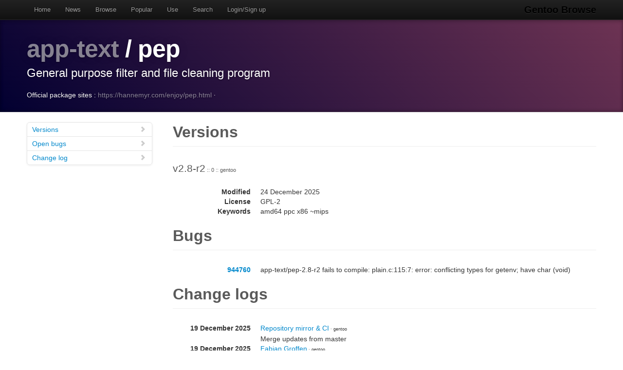

--- FILE ---
content_type: text/html
request_url: https://gentoobrowse.randomdan.homeip.net/packages/app-text/pep
body_size: 3127
content:
<!DOCTYPE html>
<html lang="en"><head><meta charset="utf-8"><meta name="viewport" content="width=device-width, initial-scale=1"><link rel="shortcut icon" href="/img/glogo-small.png" type="image/png"><link rel="start" href="/"><link rel="search" href="/search"><link href="https://cdnjs.cloudflare.com/ajax/libs/twitter-bootstrap/2.3.2/css/bootstrap.min.css" rel="stylesheet" media="screen"><link href="https://cdnjs.cloudflare.com/ajax/libs/twitter-bootstrap/2.3.2/css/bootstrap-responsive.min.css" rel="stylesheet" media="screen"><link href="/css/general.css" rel="stylesheet" media="screen"><title>app-text/pep Package Details · Gentoo Browse</title><meta name="description" content="Gentoo Linux package details for app-text/pep: "></head><body data-spy="scroll" data-target=".bs-docs-sidebar"><nav class="navbar navbar-inverse navbar-fixed-top"><div class="navbar-inner"><div class="container"><button type="button" class="btn btn-navbar" data-toggle="collapse" data-target=".nav-collapse"><span class="icon-bar"> </span><span class="icon-bar"> </span><span class="icon-bar"> </span></button><a class="brand" href="/">Gentoo Browse</a><div class="nav-collapse collapse"><ul class="nav"><li><a accesskey="h" href="/">Home</a></li><li><a accesskey="n" href="/news">News</a></li><li><a accesskey="b" href="/packages">Browse</a></li><li><a accesskey="o" href="/packages/popular">Popular</a></li><li><a accesskey="u" href="/use">Use</a></li><li><a accesskey="s" href="#search" data-keyboard="true" data-toggle="modal" rel="nofollow">Search</a></li><li><a accesskey="l" href="#login" data-keyboard="true" data-toggle="modal" rel="nofollow">Login/Sign up</a></li></ul></div></div></div></nav><header class="jumbotron subhead"><div class="container"><h1><a href="/packages/app-text" title="Other packages in the app-text category">app-text</a>
			/
			pep</h1><p class="lead">General purpose filter and file cleaning program</p><div>
				Official package sites :
				<a target="_blank" href="https://hannemyr.com/enjoy/pep.html">https://hannemyr.com/enjoy/pep.html</a>
					·
				</div></div></header><div class="container"><article class="row"><div class="span3 bs-docs-sidebar"><ul class="nav nav-list bs-docs-sidenav"><li><a href="#versions"><i class="icon-chevron-right"> </i>Versions</a></li><li><a href="#bugs"><i class="icon-chevron-right"> </i>Open bugs</a></li><li><a href="#changelog"><i class="icon-chevron-right"> </i>Change log</a></li></ul></div><div class="span9"><section id="versions"><h2 class="page-header">Versions</h2><p class="lead">
					v2.8-r2<span class="ebuild-minor">
					:: 0
					:: gentoo</span></p><dl class="dl-horizontal"><dt>Modified</dt><dd><time datetime="">24 December 2025</time></dd> <dt>License</dt><dd>GPL-2</dd><dt>Keywords</dt><dd>amd64 ppc x86 ~mips </dd></dl></section><section id="bugs"><h2 class="page-header">Bugs</h2><dl class="dl-horizontal"><dt><a href="https://bugs.gentoo.org/944760" title="app-text/pep-2.8-r2 fails to compile: plain.c:115:7: error: conflicting types for getenv; have char (void)">944760</a></dt><dd>app-text/pep-2.8-r2 fails to compile: plain.c:115:7: error: conflicting types for getenv; have char (void)</dd></dl></section><section id="changelog"><h2 class="page-header">Change logs</h2><dl class="dl-horizontal"><dt><time datetime="2025-12-19T10:01:01">19 December 2025</time></dt><dd><a href="
									mailto:repomirrorci@gentoo.org">Repository mirror &amp; CI</a><span class="repo"> · gentoo</span><br>Merge updates from master</dd><dt><time datetime="2025-12-19T09:25:43">19 December 2025</time></dt><dd><a href="
									mailto:grobian@gentoo.org">Fabian Groffen</a><span class="repo"> · gentoo</span><br>*/*: drop *-linux keywords<br>Bug: https://bugs.gentoo.org/473598
Bug: https://bugs.gentoo.org/720224
Signed-off-by: Fabian Groffen &lt;grobian@gentoo.org&gt;</dd><dt><time datetime="2025-12-17T15:16:13">17 December 2025</time></dt><dd><a href="
									mailto:repomirrorci@gentoo.org">Repository mirror &amp; CI</a><span class="repo"> · gentoo</span><br>Merge updates from master</dd><dt><time datetime="2025-12-17T15:07:23">17 December 2025</time></dt><dd><a href="
									mailto:grobian@gentoo.org">Fabian Groffen</a><span class="repo"> · gentoo</span><br>*: remove ppc-macos keyword<br>The arch and OS that matches it are obsolete.

Signed-off-by: Fabian Groffen &lt;grobian@gentoo.org&gt;</dd><dt><time datetime="2022-09-30T21:18:44">30 September 2022</time></dt><dd><a href="
									mailto:repomirrorci@gentoo.org">Repository mirror &amp; CI</a><span class="repo"> · gentoo</span><br>Merge updates from master</dd><dt><time datetime="2022-09-30T20:52:42">30 September 2022</time></dt><dd><a href="
									mailto:sam@gentoo.org">Sam James</a><span class="repo"> · gentoo</span><br>app-text/pep: fix build w/ Clang 16<br>Closes: https://bugs.gentoo.org/871081
Signed-off-by: Sam James &lt;sam@gentoo.org&gt;</dd><dt><time datetime="2021-11-06T06:06:28">06 November 2021</time></dt><dd><a href="
									mailto:repomirrorci@gentoo.org">Repository mirror &amp; CI</a><span class="repo"> · gentoo</span><br>Merge updates from master</dd><dt><time datetime="2021-11-06T05:55:32">06 November 2021</time></dt><dd><a href="
									mailto:sam@gentoo.org">Sam James</a><span class="repo"> · gentoo</span><br>app-text/pep: use 'emake', not 'make'<br>Signed-off-by: Sam James &lt;sam@gentoo.org&gt;</dd><dt><time datetime="2021-04-18T06:22:06">18 April 2021</time></dt><dd><a href="
									mailto:repomirrorci@gentoo.org">Repository mirror &amp; CI</a><span class="repo"> · gentoo</span><br>Merge updates from master</dd><dt><time datetime="2021-04-16T12:19:28">16 April 2021</time></dt><dd><a href="
									mailto:sam@gentoo.org">Sam James</a><span class="repo"> · gentoo</span><br>app-text/pep: use BDEPEND for app-arch/unzip<br>Package-Manager: Portage-3.0.14-prefix, Repoman-3.0.2
Signed-off-by: Sam James &lt;sam@gentoo.org&gt;</dd><dt><time datetime="2019-03-20T20:44:00">20 March 2019</time></dt><dd><a href="
									mailto:repomirrorci@gentoo.org">Repository mirror &amp; CI</a><span class="repo"> · gentoo</span><br>Merge updates from master</dd><dt><time datetime="2019-03-13T18:09:31">13 March 2019</time></dt><dd><a href="
									mailto:m.mairkeimberger@gmail.com">Michael Mair-Keimberger</a><span class="repo"> · gentoo</span><br>app-text/pep: use HTTPS<br>Signed-off-by: Michael Mair-Keimberger &lt;m.mairkeimberger@gmail.com&gt;
Signed-off-by: Aaron Bauman &lt;bman@gentoo.org&gt;</dd><dt><time datetime="2019-03-10T22:45:49">10 March 2019</time></dt><dd><a href="
									mailto:repomirrorci@gentoo.org">Repository mirror &amp; CI</a><span class="repo"> · gentoo</span><br>Merge updates from master</dd><dt><time datetime="2019-03-10T09:01:38">10 March 2019</time></dt><dd><a href="
									mailto:m.mairkeimberger@gmail.com">Michael Mair-Keimberger</a><span class="repo"> · gentoo</span><br>app-text/pep: fix SRC_URI.<br>Signed-off-by: Michael Mair-Keimberger &lt;m.mairkeimberger@gmail.com&gt;
Closes: https://github.com/gentoo/gentoo/pull/11328
Signed-off-by: Patrice Clement &lt;monsieurp@gentoo.org&gt;</dd><dt><time datetime="2018-09-09T10:04:05">09 September 2018</time></dt><dd><a href="
									mailto:repomirrorci@gentoo.org">Repository mirror &amp; CI</a><span class="repo"> · gentoo</span><br>Merge updates from master</dd><dt><time datetime="2018-09-09T09:59:08">09 September 2018</time></dt><dd><a href="
									mailto:zlogene@gentoo.org">Mikle Kolyada</a><span class="repo"> · gentoo</span><br>app-text/pep: Drop old<br>Package-Manager: Portage-2.3.40, Repoman-2.3.9</dd><dt><time datetime="2018-09-09T09:58:40">09 September 2018</time></dt><dd><a href="
									mailto:zlogene@gentoo.org">Mikle Kolyada</a><span class="repo"> · gentoo</span><br>app-text/pep: mark stable<br>Package-Manager: Portage-2.3.40, Repoman-2.3.9</dd><dt><time datetime="2018-08-15T20:04:06">15 August 2018</time></dt><dd><a href="
									mailto:repomirrorci@gentoo.org">Repository mirror &amp; CI</a><span class="repo"> · gentoo</span><br>Merge updates from master</dd><dt><time datetime="2018-08-01T16:06:20">01 August 2018</time></dt><dd><a href="
									mailto:m.mairkeimberger@gmail.com">Michael Mair-Keimberger</a><span class="repo"> · gentoo</span><br>app-text/pep: EAPI7, improve ebuild</dd><dt><time datetime="2017-02-28T19:47:27">28 February 2017</time></dt><dd><a href="
									mailto:robbat2@gentoo.org">Robin H. Johnson</a><span class="repo"> · gentoo</span><br>Drop $Id$ per council decision in bug #611234.<br>Signed-off-by: Robin H. Johnson &lt;robbat2@gentoo.org&gt;</dd><dt><time datetime="2015-08-08T20:49:04">08 August 2015</time></dt><dd><a href="
									mailto:robbat2@gentoo.org">Robin H. Johnson</a><span class="repo"> · gentoo</span><br>proj/gentoo: Initial commit<br>This commit represents a new era for Gentoo:
Storing the gentoo-x86 tree in Git, as converted from CVS.

This commit is the start of the NEW history.
Any historical data is intended to be grafted onto this point.

Creation process:
1. Take final CVS checkout snapshot
2. Remove ALL ChangeLog* files
3. Transform all Manifests to thin
4. Remove empty Manifests
5. Convert all stale $Header$/$Id$ CVS keywords to non-expanded Git $Id$
5.1. Do not touch files with -kb/-ko keyword flags.

Signed-off-by: Robin H. Johnson &lt;robbat2@gentoo.org&gt;
X-Thanks: Alec Warner &lt;antarus@gentoo.org&gt; - did the GSoC 2006 migration tests
X-Thanks: Robin H. Johnson &lt;robbat2@gentoo.org&gt; - infra guy, herding this project
X-Thanks: Nguyen Thai Ngoc Duy &lt;pclouds@gentoo.org&gt; - Former Gentoo developer, wrote Git features for the migration
X-Thanks: Brian Harring &lt;ferringb@gentoo.org&gt; - wrote much python to improve cvs2svn
X-Thanks: Rich Freeman &lt;rich0@gentoo.org&gt; - validation scripts
X-Thanks: Patrick Lauer &lt;patrick@gentoo.org&gt; - Gentoo dev, running new 2014 work in migration
X-Thanks: Michał Górny &lt;mgorny@gentoo.org&gt; - scripts, QA, nagging
X-Thanks: All of other Gentoo developers - many ideas and lots of paint on the bikeshed</dd></dl></section></div></article></div><footer class="footer"><div class="container"><p>Gentoo Browse is not an official Gentoo website. The name "Gentoo" and the "g" logo are trademarks of the Gentoo Foundation, Inc.</p><p>Many thanks to the people behind the tech powering Gentoo Browse.</p><ul class="footer-links"><li class="muted">·</li><li><a href="http://www.gentoo.org/">Gentoo</a></li><li class="muted">·</li><li><a href="http://www.postgresql.org/">PostgreSQL</a></li><li class="muted">·</li><li><a href="http://httpd.apache.org/">Apache</a></li><li class="muted">·</li><li><a href="http://www.fastcgi.com/drupal/">FastCGI</a></li><li class="muted">·</li><li><a href="http://www.w3.org/TR/xslt/">XSLT</a></li><li class="muted">·</li><li><a href="http://www.boost.org/">Boost</a></li><li class="muted">·</li><li><a href="https://zeroc.com/products/ice">ZeroC Ice</a></li><li class="muted">·</li><li><a href="http://twitter.github.com/bootstrap/index.html">Bootstrap</a></li><li class="muted">·</li><li><a href="http://icespider.randomdan.homeip.net/">IceSpider</a></li><li class="muted">·</li></ul></div></footer><form tabindex="-1" class="modal hide fade" id="search" action="/search" method="get"><div class="modal-header"><h3>Site search</h3></div><div class="modal-body"><input type="search" name="criteria" placeholder="Search criteria" required="required" value=""><p>Searches package names, descriptions, news, bug summaries and use flags.</p></div><div class="modal-footer"><input type="button" value="Cancel" class="btn" onclick="$('#search').modal('hide'); return false;"><input type="submit" class="btn btn-primary" value="Search"></div></form><form tabindex="-1" class="modal hide fade" id="login" action="/user/login" method="post"><div class="modal-header"><h3>Login</h3></div><div class="modal-body"><input type="text" name="username" placeholder="Username" required="required"><input type="password" name="password" placeholder="Password" required="required"><p><a href="/user/signup">Sign up</a></p></div><div class="modal-footer"><input type="button" value="Cancel" class="btn" onclick="$('#login').modal('hide'); return false;"><input type="submit" class="btn btn-primary" value="Login"></div></form><script src="https://code.jquery.com/jquery-latest.min.js"></script><script src="https://cdnjs.cloudflare.com/ajax/libs/twitter-bootstrap/2.3.2/js/bootstrap.min.js"></script><script src="/js/js.js"></script><script async="async" src="https://www.googletagmanager.com/gtag/js?id=G-0JDJB4S82Q"></script><script src="/js/googletracking.js"></script></body></html>
